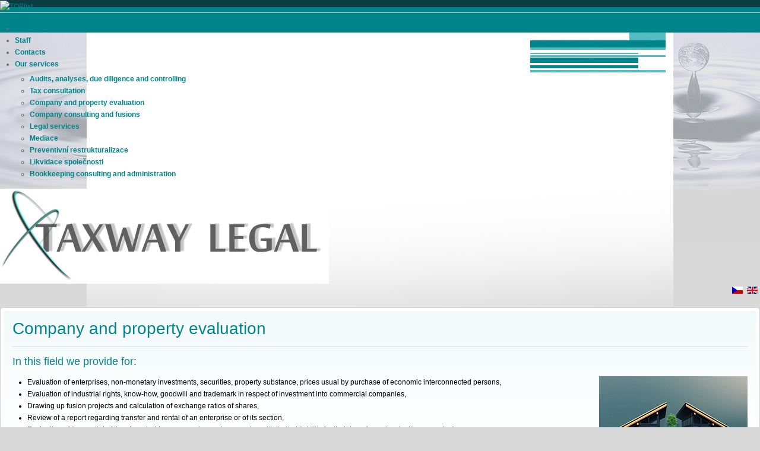

--- FILE ---
content_type: text/html; charset=utf-8
request_url: https://www.taxwaylegal.cz/en/sluzby/company-and-property-evaluation?Itemid=101
body_size: 10753
content:
<!doctype html>
<html xml:lang="en-gb" lang="en-gb" >
<head>
	
    	<meta name="viewport" content="width=device-width, initial-scale=1.0">
	  
	
    <base href="https://www.taxwaylegal.cz/" />
	<meta http-equiv="content-type" content="text/html; charset=utf-8" />
	<meta name="keywords" content="companies, 
fixation, 
evaluation, property, person, price, persons, field, exchange, 
review, report, transfer, company, capital, share" />
	<meta name="author" content="Absolutus CZ | www.absolutus.cz" />
	<meta name="description" content="In this field we provide for:


Evaluation of enterprises, non-monetary investments, securities, property substance, prices usual by purchase of economic interconnected persons,
Evaluation of industrial rights, know-how, goodwill and trademark" />
	<meta name="generator" content="Joomla! - Open Source Content Management" />
	<title>Company and property evaluation</title>
	<link href="https://www.taxwaylegal.cz/en/sluzby/company-and-property-evaluation" rel="canonical" />
	<link href="/favicon.ico" rel="shortcut icon" type="image/vnd.microsoft.icon" />
	<link href="/plugins/system/jce/css/content.css?aa754b1f19c7df490be4b958cf085e7c" rel="stylesheet" type="text/css" />
	<link href="/libraries/gantry/css/grid-responsive.css" rel="stylesheet" type="text/css" />
	<link href="/templates/gantry/css-compiled/bootstrap.css" rel="stylesheet" type="text/css" />
	<link href="/templates/gantry/css-compiled/master-77ac35fbea4a3d4a435ccc7d78039dd4.css" rel="stylesheet" type="text/css" />
	<link href="/templates/gantry/css-compiled/mediaqueries.css" rel="stylesheet" type="text/css" />
	<link href="/templates/gantry/css/gantry-custom.css" rel="stylesheet" type="text/css" />
	<link href="https://www.taxwaylegal.cz/modules/mod_bt_contentslider/tmpl/css/btcontentslider.css" rel="stylesheet" type="text/css" />
	<link href="/media/mod_falang/css/template.css" rel="stylesheet" type="text/css" />
	<link href="/modules/mod_ariextmenu/mod_ariextmenu/js/css/menu.min.css" rel="stylesheet" type="text/css" />
	<link href="/modules/mod_ariextmenu/mod_ariextmenu/js/css/menu.fix.css" rel="stylesheet" type="text/css" />
	<link href="/media/djmegamenu/themes/custom104.css?v=3.5.4.pro" rel="stylesheet" type="text/css" />
	<link href="/modules/mod_djmegamenu/assets/css/animations.css?v=3.5.4.pro" rel="stylesheet" type="text/css" />
	<link href="/modules/mod_djmegamenu/mobilethemes/dark/djmobilemenu.css?v=3.5.4.pro" rel="stylesheet" type="text/css" />
	<link href="//maxcdn.bootstrapcdn.com/font-awesome/4.7.0/css/font-awesome.min.css" rel="stylesheet" type="text/css" />
	<link href="/plugins/system/cookiespolicynotificationbar/assets/css/cpnb-style.min.css" rel="stylesheet" type="text/css" />
	<link href="/plugins/system/cookiespolicynotificationbar/assets/css/balloon.min.css" rel="stylesheet" type="text/css" />
	<style type="text/css">
		.dj-hideitem { display: none !important; }
#btcontentslider103 .bt_handles{top: 13px !important;right: 5px !important}
		@media screen and (max-width: 480px){.bt-cs .bt-row{width:100%!important;}}UL#ariext89 LI A{font-size:12px;font-weight:bold;text-transform:none;text-align:left;}
			#dj-megamenu104mobile { display: none; }
		@media (max-width: 960px) {
			#dj-megamenu104, #dj-megamenu104sticky, #dj-megamenu104placeholder { display: none; }
			#dj-megamenu104mobile { display: block; }
		}
	

/* BEGIN: Cookies Policy Notification Bar - J! system plugin (Powered by: Web357.com) */
.cpnb-outer { border-color: rgba(32, 34, 38, 1); }
.cpnb-outer.cpnb-div-position-top { border-bottom-width: 1px; }
.cpnb-outer.cpnb-div-position-bottom { border-top-width: 1px; }
.cpnb-outer.cpnb-div-position-top-left, .cpnb-outer.cpnb-div-position-top-right, .cpnb-outer.cpnb-div-position-bottom-left, .cpnb-outer.cpnb-div-position-bottom-right { border-width: 1px; }
.cpnb-message { color: #f1f1f3; }
.cpnb-message a { color: #ffffff }
.cpnb-button, .cpnb-button-ok, .cpnb-m-enableAllButton { -webkit-border-radius: 4px; -moz-border-radius: 4px; border-radius: 4px; font-size: 12px; color: #ffffff; background-color: rgba(59, 137, 199, 1); }
.cpnb-button:hover, .cpnb-button:focus, .cpnb-button-ok:hover, .cpnb-button-ok:focus, .cpnb-m-enableAllButton:hover, .cpnb-m-enableAllButton:focus { color: #ffffff; background-color: rgba(49, 118, 175, 1); }
.cpnb-button-decline, .cpnb-button-delete, .cpnb-button-decline-modal, .cpnb-m-DeclineAllButton { color: #ffffff; background-color: rgba(119, 31, 31, 1); }
.cpnb-button-decline:hover, .cpnb-button-decline:focus, .cpnb-button-delete:hover, .cpnb-button-delete:focus, .cpnb-button-decline-modal:hover, .cpnb-button-decline-modal:focus, .cpnb-m-DeclineAllButton:hover, .cpnb-m-DeclineAllButton:focus { color: #ffffff; background-color: rgba(175, 38, 20, 1); }
.cpnb-button-cancel, .cpnb-button-reload, .cpnb-button-cancel-modal { color: #ffffff; background-color: rgba(90, 90, 90, 1); }
.cpnb-button-cancel:hover, .cpnb-button-cancel:focus, .cpnb-button-reload:hover, .cpnb-button-reload:focus, .cpnb-button-cancel-modal:hover, .cpnb-button-cancel-modal:focus { color: #ffffff; background-color: rgba(54, 54, 54, 1); }
.cpnb-button-settings, .cpnb-button-settings-modal { color: #ffffff; background-color: rgba(90, 90, 90, 1); }
.cpnb-button-settings:hover, .cpnb-button-settings:focus, .cpnb-button-settings-modal:hover, .cpnb-button-settings-modal:focus { color: #ffffff; background-color: rgba(54, 54, 54, 1); }
.cpnb-button-more-default, .cpnb-button-more-modal { color: #ffffff; background-color: rgba(123, 138, 139, 1); }
.cpnb-button-more-default:hover, .cpnb-button-more-modal:hover, .cpnb-button-more-default:focus, .cpnb-button-more-modal:focus { color: #ffffff; background-color: rgba(105, 118, 119, 1); }
.cpnb-m-SaveChangesButton { color: #ffffff; background-color: rgba(133, 199, 136, 1); }
.cpnb-m-SaveChangesButton:hover, .cpnb-m-SaveChangesButton:focus { color: #ffffff; background-color: rgba(96, 153, 100, 1); }
@media only screen and (max-width: 600px) {
.cpnb-left-menu-toggle::after, .cpnb-left-menu-toggle-button {
content: "Categories";
}
}
/* END: Cookies Policy Notification Bar - J! system plugin (Powered by: Web357.com) */

	</style>
	<script src="/media/jui/js/jquery.min.js?d4ca0e0f9e21d05afa79733b6e58e646" type="text/javascript"></script>
	<script src="/media/jui/js/jquery-noconflict.js?d4ca0e0f9e21d05afa79733b6e58e646" type="text/javascript"></script>
	<script src="/media/jui/js/jquery-migrate.min.js?d4ca0e0f9e21d05afa79733b6e58e646" type="text/javascript"></script>
	<script src="/media/system/js/caption.js?d4ca0e0f9e21d05afa79733b6e58e646" type="text/javascript"></script>
	<script src="/libraries/gantry/js/browser-engines.js" type="text/javascript"></script>
	<script src="/templates/gantry/js/rokmediaqueries.js" type="text/javascript"></script>
	<script src="https://www.taxwaylegal.cz/modules/mod_bt_contentslider/tmpl/js/slides.js" type="text/javascript"></script>
	<script src="https://www.taxwaylegal.cz/modules/mod_bt_contentslider/tmpl/js/default.js" type="text/javascript"></script>
	<script src="https://www.taxwaylegal.cz/modules/mod_bt_contentslider/tmpl/js/jquery.easing.1.3.js" type="text/javascript"></script>
	<script src="/modules/mod_ariextmenu/mod_ariextmenu/js/ext-core.js" type="text/javascript"></script>
	<script src="/modules/mod_ariextmenu/mod_ariextmenu/js/menu.min.js" type="text/javascript"></script>
	<script src="/modules/mod_djmegamenu/assets/js/jquery.djmegamenu.js?v=3.5.4.pro" type="text/javascript" defer="defer"></script>
	<script src="/modules/mod_djmegamenu/assets/js/jquery.djmobilemenu.js?v=3.5.4.pro" type="text/javascript" defer="defer"></script>
	<script src="/plugins/system/cookiespolicynotificationbar/assets/js/cookies-policy-notification-bar.min.js" type="text/javascript"></script>
	<script type="text/javascript">
jQuery(window).on('load',  function() {
				new JCaption('img.caption');
			});(function() { var _menuInit = function() { new Ext.ux.Menu("ariext89", {"transitionDuration":0.2}); Ext.get("ariext89").select(".ux-menu-sub").removeClass("ux-menu-init-hidden"); }; if (Ext.isIE && typeof(MooTools) != "undefined" && typeof(MooTools.More) != "undefined") window.addEvent("domready", _menuInit); else Ext.onReady(_menuInit); })();
	(function(){
		var cb = function() {
			var add = function(css) {
				var ss = document.styleSheets;
			    for (var i = 0; i < ss.length; i++) {
			        if (ss[i].href == css) return;
			    }
				var l = document.createElement('link'); l.rel = 'stylesheet';
				l.href = css;
				var h = document.getElementsByTagName('head')[0]; h.appendChild(l);
			}
			add('/media/djextensions/css/animate.min.css');
			add('/media/djextensions/css/animate.ext.css');
		};
		var raf = requestAnimationFrame || mozRequestAnimationFrame || webkitRequestAnimationFrame || msRequestAnimationFrame;
		if (raf) raf(cb);
		else window.addEventListener('load', cb);
	})();

// BEGIN: Cookies Policy Notification Bar - J! system plugin (Powered by: Web357.com)
var cpnb_config = {"w357_joomla_caching":"0","w357_position":"bottom-right","w357_hide_after_time":"yes","w357_duration":"60","w357_animate_duration":"1000","w357_limit":"0","w357_message":"We use cookies to improve your experience on our website. By browsing this website, you agree to our use of cookies.","w357_display_ok_btn":"1","w357_buttonText":"Ok, I\u0027ve understood!","w357_display_decline_btn":"1","w357_buttonDeclineText":"Decline","w357_display_cancel_btn":"0","w357_buttonCancelText":"Cancel","w357_display_settings_btn":"1","w357_buttonSettingsText":"Settings","w357_buttonMoreText":"More Info","w357_buttonMoreLink":"","w357_display_more_info_btn":"1","w357_fontColor":"#f1f1f3","w357_linkColor":"#ffffff","w357_fontSize":"12px","w357_backgroundColor":"rgba(50, 58, 69, 1)","w357_borderWidth":"1","w357_body_cover":"1","w357_overlay_state":"0","w357_overlay_color":"rgba(10, 10, 10, 0.3)","w357_height":"auto","w357_cookie_name":"cookiesDirective","w357_link_target":"_self","w357_popup_width":"800","w357_popup_height":"600","w357_customText":"\u003Ch1\u003ECookies Policy\u003C\/h1\u003E\r\n\u003Chr \/\u003E\r\n\u003Ch3\u003EGeneral Use\u003C\/h3\u003E\r\n\u003Cp\u003EWe use cookies, tracking pixels and related technologies on our website. Cookies are small data files that are served by our platform and stored on your device. Our site uses cookies dropped by us or third parties for a variety of purposes including to operate and personalize the website. Also, cookies may also be used to track how you use the site to target ads to you on other websites.\u003C\/p\u003E\r\n\u003Ch3\u003EThird Parties\u003C\/h3\u003E\r\n\u003Cp\u003EOur website employs the use the various third-party services. Through the use of our website, these services may place anonymous cookies on the Visitor\u0027s browser and may send their own cookies to the Visitor\u0027s cookie file. Some of these services include but are not limited to: Google, Facebook, Twitter, Adroll, MailChimp, Sucuri, Intercom and other social networks, advertising agencies, security firewalls, analytics companies and service providers. These services may also collect and use anonymous identifiers such as IP Address, HTTP Referrer, Unique Device Identifier and other non-personally identifiable information and server logs.\u003C\/p\u003E\r\n\u003Chr \/\u003E","w357_more_info_btn_type":"custom_text","w357_blockCookies":"1","w357_autoAcceptAfterScrolling":"0","w357_numOfScrolledPixelsBeforeAutoAccept":"300","w357_reloadPageAfterAccept":"0","w357_enableConfirmationAlerts":"0","w357_enableConfirmationAlertsForAcceptBtn":0,"w357_enableConfirmationAlertsForDeclineBtn":0,"w357_enableConfirmationAlertsForDeleteBtn":0,"w357_confirm_allow_msg":"Performing this action will enable all cookies set by this website. Are you sure that you want to enable all cookies on this website?","w357_confirm_delete_msg":"Performing this action will remove all cookies set by this website. Are you sure that you want to disable and delete all cookies from your browser?","w357_show_in_iframes":"0","w357_shortcode_is_enabled_on_this_page":0,"w357_base_url":"https:\/\/www.taxwaylegal.cz\/","w357_current_url":"https:\/\/www.taxwaylegal.cz\/en\/sluzby\/company-and-property-evaluation?Itemid=101","w357_always_display":"0","w357_show_notification_bar":true,"w357_expiration_cookieSettings":"365","w357_expiration_cookieAccept":"365","w357_expiration_cookieDecline":"180","w357_expiration_cookieCancel":"3","w357_accept_button_class_notification_bar":"cpnb-accept-btn","w357_decline_button_class_notification_bar":"cpnb-decline-btn","w357_cancel_button_class_notification_bar":"cpnb-cancel-btn","w357_settings_button_class_notification_bar":"cpnb-settings-btn","w357_moreinfo_button_class_notification_bar":"cpnb-moreinfo-btn","w357_accept_button_class_notification_bar_modal_window":"cpnb-accept-btn-m","w357_decline_button_class_notification_bar_modal_window":"cpnb-decline-btn-m","w357_save_button_class_notification_bar_modal_window":"cpnb-save-btn-m","w357_buttons_ordering":"[\u0022ok\u0022,\u0022decline\u0022,\u0022cancel\u0022,\u0022settings\u0022,\u0022moreinfo\u0022]"};
// END: Cookies Policy Notification Bar - J! system plugin (Powered by: Web357.com)


// BEGIN: Cookies Policy Notification Bar - J! system plugin (Powered by: Web357.com)
var cpnb_cookiesCategories = {"cookie_categories_group0":{"cookie_category_id":"required-cookies","cookie_category_name":"Required Cookies","cookie_category_description":"Povinné nebo funkční soubory cookie se týkají funkčnosti našich webových stránek a umožňují nám zlepšovat služby, které vám prostřednictvím našich webových stránek nabízíme, například tím, že vám umožňují přenášet informace napříč stránkami našich webových stránek, abyste je nemuseli znovu zadávat, nebo tím, že rozpoznají vaše preference, když se na naše webové stránky vrátíte.\r\n\u003Cbr \/\u003E\u003Cbr \/\u003E\r\nThe Required or Functional cookies relate to the functionality of our websites and allow us to improve the service we offer to you through our websites, for example by allowing you to carry information across pages of our website. ","cookie_category_checked_by_default":"2","cookie_category_status":"1"},"cookie_categories_group1":{"cookie_category_id":"analytical-cookies","cookie_category_name":"Analytical Cookies","cookie_category_description":"Analytické soubory cookie nám umožňují rozpoznat a spočítat počet návštěvníků našich webových stránek, zjistit, jak se návštěvníci při používání webových stránek pohybují, a zaznamenat, jaký obsah si prohlížejí a o jaký mají zájem. \r\n\u003Cbr \/\u003E\u003Cbr \/\u003E\r\nAnalytical cookies allow us to recognize and to count the number of visitors to our website, to see how visitors move around the website when they are using it and to record which content viewers view and are interested in. \r\n","cookie_category_checked_by_default":"1","cookie_category_status":"1"},"cookie_categories_group2":{"cookie_category_id":"social-media-cookies","cookie_category_name":"Social Media","cookie_category_description":"Tyto soubory cookie umožňují sdílet obsah webových stránek s platformami sociálních médií (např. Facebook, Twitter, Instagram). Nad těmito soubory cookie nemáme žádnou kontrolu, protože je nastavují samotné platformy sociálních médií.\r\n\u003Cbr \/\u003E\u003Cbr \/\u003E\r\nThese cookies allow you to share Website content with social media platforms (e.g., Facebook, Twitter, Instagram). We have no control over these cookies as they are set by the social media platforms themselves. ","cookie_category_checked_by_default":"1","cookie_category_status":"1"},"cookie_categories_group3":{"cookie_category_id":"targeted-advertising-cookies","cookie_category_name":"Targeted Advertising Cookies","cookie_category_description":"Soubory cookie pro reklamu a cílení se používají k tomu, aby vám poskytovaly relevantnější reklamu, ale mohou také omezit počet zobrazení reklamy a sloužit ke zmapování účinnosti reklamní kampaně sledováním kliknutí uživatelů. \r\n\u003Cbr \/\u003E\u003Cbr \/\u003E\r\nAdvertising and targeting cookies are used to deliver advertisements more relevant to you, but can also limit the number of times you see an advertisement and be used to chart the effectiveness of an ad campaign by tracking users’ clicks. ","cookie_category_checked_by_default":"1","cookie_category_status":"1"}};
// END: Cookies Policy Notification Bar - J! system plugin (Powered by: Web357.com)


// BEGIN: Cookies Policy Notification Bar - J! system plugin (Powered by: Web357.com)
var cpnb_manager = {"w357_m_modalState":"1","w357_m_floatButtonState":"1","w357_m_floatButtonPosition":"bottom_left","w357_m_HashLink":"cookies","w357_m_modal_menuItemSelectedBgColor":"rgba(200, 200, 200, 1)","w357_m_saveChangesButtonColorAfterChange":"rgba(13, 92, 45, 1)","w357_m_floatButtonIconSrc":"https:\/\/www.taxwaylegal.cz\/media\/plg_system_cookiespolicynotificationbar\/icons\/cpnb-cookies-manager-icon-1-64x64.png","w357_m_FloatButtonIconType":"image","w357_m_FloatButtonIconFontAwesomeName":"fas fa-cookie-bite","w357_m_FloatButtonIconFontAwesomeSize":"fa-lg","w357_m_FloatButtonIconFontAwesomeColor":"rgba(61, 47, 44, 0.84)","w357_m_FloatButtonIconUikitName":"cog","w357_m_FloatButtonIconUikitSize":"1","w357_m_FloatButtonIconUikitColor":"rgba(61, 47, 44, 0.84)","w357_m_floatButtonText":"Cookies Manager","w357_m_modalHeadingText":"Advanced Cookie Settings","w357_m_checkboxText":"Allowed","w357_m_lockedText":"(Locked)","w357_m_EnableAllButtonText":"Allow All Cookies","w357_m_DeclineAllButtonText":"Decline All Cookies","w357_m_SaveChangesButtonText":"Save Settings","w357_m_confirmationAlertRequiredCookies":"These cookies are strictly necessary for this website. You can\u0027t disable this category of cookies. Thank you for understanding!"};
// END: Cookies Policy Notification Bar - J! system plugin (Powered by: Web357.com)

	</script>
	<link rel="alternate" href="https://www.taxwaylegal.cz/cz/sluzby/ocenovani-podniku-a-majetku?Itemid=136" hreflang="cs-CZ" />
	<link rel="alternate" href="https://www.taxwaylegal.cz/cz/sluzby/ocenovani-podniku-a-majetku?Itemid=136" hreflang="x-default" />
	<link rel="alternate" href="https://www.taxwaylegal.cz/en/sluzby/company-and-property-evaluation?Itemid=136" hreflang="en-GB" />
	<!--[if IE]><link rel="stylesheet" type="text/css" href="/modules/mod_ariextmenu/mod_ariextmenu/js/css/menu.ie.min.css" /><![endif]-->
	<!--[if lt IE 8]><script type="text/javascript" src="/modules/mod_ariextmenu/mod_ariextmenu/js/fix.js"></script><![endif]-->
    
<link  href="//fonts.googleapis.com/css?family=Lato:regular,italic,bold,bolditalic" rel="stylesheet" type="text/css" />
                   
        <link href="/favicon.ico" rel="shortcut icon" type="image/x-icon" />
        <meta name="author" content="Absolutus CZ | www.absolutus.cz" /> 
        


<!-- BEGIN: Google Analytics -->
<script type="text/javascript">

  var _gaq = _gaq || [];
  _gaq.push(['_setAccount', 'UA-38337781-1']);
  _gaq.push(['_trackPageview']);

  (function() {
    var ga = document.createElement('script'); ga.type = 'text/javascript'; ga.async = true;
    ga.src = ('https:' == document.location.protocol ? 'https://ssl' : 'http://www') + '.google-analytics.com/ga.js';
    var s = document.getElementsByTagName('script')[0]; s.parentNode.insertBefore(ga, s);
  })();

</script>

<!-- Global site tag (gtag.js) - Google Analytics -->
<script async src="https://www.googletagmanager.com/gtag/js?id=UA-155084653-1"></script>
<script>
  window.dataLayer = window.dataLayer || [];
  function gtag(){dataLayer.push(arguments);}
  gtag('js', new Date());

  gtag('config', 'UA-155084653-1');
</script>
            
<a href="https://www.toplist.cz"><script language="JavaScript" type="text/javascript">
<!--
document.write('<img src="https://toplist.cz/dot.asp?id=1478002&http='+
escape(document.referrer)+'&t='+escape(document.title)+
'&wi='+escape(window.screen.width)+'&he='+escape(window.screen.height)+'&cd='+
escape(window.screen.colorDepth)+'" width="1" height="1" border=0 alt="TOPlist" />');
//--></script><noscript><img src="https://toplist.cz/dot.asp?id=1478002" border="0"
alt="TOPlist" width="1" height="1" /></noscript></a>
<!-- END: Google Analytics -->
</head>
<body  class="logo-type-gantry headerstyle-light font-family-helvetica font-size-is-small menu-type-dropdownmenu menu-dropdownmenu-position-header-b layout-mode-responsive col12"><div class="dj-offcanvas-wrapper"><div class="dj-offcanvas-pusher"><div class="dj-offcanvas-pusher-in">
    	    <div id="rt-drawer">
        <div class="rt-container">
                        <div class="clear"></div>
        </div>
    </div>
    		<div id="rt-transition">
		<div id="rt-mainbody-surround">
									<div id="rt-utility">
				<div class="rt-container">
					<div class="rt-grid-8 rt-alpha">
    		
<div id="ariext89_container" class="ux-menu-container ux-menu-clearfix">

	<ul id="ariext89" class="ux-menu ux-menu-horizontal">
					<li class="ux-menu-item-main ux-menu-item-level-0 ux-menu-item101 ux-menu-item-parent-pos0">
				<a href="/en" class=" ux-menu-link-level-0 ux-menu-link-first" title="">
					Home									</a>
						</li>
					<li class="ux-menu-item-main ux-menu-item-level-0 ux-menu-item129 ux-menu-item-parent-pos1">
				<a href="/en/taxway-legal/staff?Itemid=129" class=" ux-menu-link-level-0" title="">
					Staff									</a>
						</li>
					<li class="ux-menu-item-main ux-menu-item-level-0 ux-menu-item130 ux-menu-item-parent-pos2">
				<a href="/en/contacts/taxway-legal/taxway-legal?Itemid=130" class=" ux-menu-link-level-0" title="">
					Contacts									</a>
						</li>
					<li class="ux-menu-item-main ux-menu-item-level-0 ux-menu-item-parent ux-menu-item133 ux-menu-item-parent-pos3 current">
				<a href="javascript:void(0);" class=" ux-menu-link-level-0 ux-menu-link-last current ux-menu-link-parent" title="">
					Our services										<span class="ux-menu-arrow"></span>
									</a>
			
	<ul class="ux-menu-sub ux-menu-init-hidden">
					<li class=" ux-menu-item-level-1 ux-menu-item137">
				<a href="/en/sluzby/audits-analyses-due-diligence-and-controlling?Itemid=137" class=" ux-menu-link-level-1" title="">
					Audits, analyses, due diligence and controlling									</a>
						</li>
					<li class=" ux-menu-item-level-1 ux-menu-item135">
				<a href="/en/sluzby/tax-consultation?Itemid=135" class=" ux-menu-link-level-1" title="">
					Tax consultation									</a>
						</li>
					<li class=" ux-menu-item-level-1 ux-menu-item136 current">
				<a href="/en/sluzby/company-and-property-evaluation?Itemid=136" class=" ux-menu-link-level-1 current" title="">
					Company and property evaluation									</a>
						</li>
					<li class=" ux-menu-item-level-1 ux-menu-item140">
				<a href="/en/sluzby/company-consulting-and-fusions?Itemid=140" class=" ux-menu-link-level-1" title="">
					Company consulting and fusions									</a>
						</li>
					<li class=" ux-menu-item-level-1 ux-menu-item134">
				<a href="/en/sluzby/commercial-law?Itemid=134" class=" ux-menu-link-level-1" title="">
					Legal services									</a>
						</li>
					<li class=" ux-menu-item-level-1 ux-menu-item254">
				<a href="/en/sluzby/mediace?Itemid=254" class=" ux-menu-link-level-1" title="">
					Mediace									</a>
						</li>
					<li class=" ux-menu-item-level-1 ux-menu-item255">
				<a href="/en/sluzby/preventivni-restrukturalizace?Itemid=255" class=" ux-menu-link-level-1" title="">
					Preventivní restrukturalizace									</a>
						</li>
					<li class=" ux-menu-item-level-1 ux-menu-item256">
				<a href="/en/sluzby/likvidace-spolecnosti?Itemid=256" class=" ux-menu-link-level-1" title="">
					Likvidace společnosti									</a>
						</li>
					<li class=" ux-menu-item-level-1 ux-menu-item142">
				<a href="/en/sluzby/bookkeeping-consulting-and-administration?Itemid=142" class=" ux-menu-link-level-1 ux-menu-link-last" title="">
					Bookkeeping consulting and administration									</a>
						</li>
			</ul>
			</li>
			</ul>
</div>			

<div class="custom"  >
	<h1 class="logo"><a href="https://www.taxwaylegal.cz/" title="Taxway Legal"><img src="/images/logo.jpg" alt="taxwaylegal logo" /></a></h1></div>
			<ul id="dj-megamenu104" class="dj-megamenu dj-megamenu-custom104 no" data-options='{"wrap":null,"animIn":"fadeInUp","animOut":"zoomOut","animSpeed":"normal","openDelay":"250","closeDelay":"500","event":"mouseenter","fixed":"0","offset":"0","theme":"custom104","direction":"ltr","wcag":"1"}' data-trigger="960">
<li class="dj-up itemid101 first"><a class="dj-up_a  " href="/en" ><span >Home</span></a></li><li class="dj-up itemid129"><a class="dj-up_a  " href="/en/taxway-legal/staff?Itemid=129" ><span >Staff</span></a></li><li class="dj-up itemid130"><a class="dj-up_a  " href="/en/contacts/taxway-legal/taxway-legal?Itemid=130" ><span >Contacts</span></a></li><li class="dj-up itemid133 active parent separator"><a class="dj-up_a active "   tabindex="0"><span class="dj-drop" >Our services<em class="arrow" aria-hidden="true"></em></span></a><div class="dj-subwrap  single_column subcols1" style=""><div class="dj-subwrap-in" style="width:200px;"><div class="dj-subcol" style="width:200px"><ul class="dj-submenu"><li class="itemid137 first"><a href="/en/sluzby/audits-analyses-due-diligence-and-controlling?Itemid=137" >Audits, analyses, due diligence and controlling</a></li><li class="itemid135"><a href="/en/sluzby/tax-consultation?Itemid=135" >Tax consultation</a></li><li class="itemid136 current active"><a class="active " href="/en/sluzby/company-and-property-evaluation?Itemid=136" >Company and property evaluation</a></li><li class="itemid140"><a href="/en/sluzby/company-consulting-and-fusions?Itemid=140" >Company consulting and fusions</a></li><li class="itemid134"><a href="/en/sluzby/commercial-law?Itemid=134" >Legal services</a></li><li class="itemid254"><a href="/en/sluzby/mediace?Itemid=254" >Mediace</a></li><li class="itemid255"><a href="/en/sluzby/preventivni-restrukturalizace?Itemid=255" >Preventivní restrukturalizace</a></li><li class="itemid256"><a href="/en/sluzby/likvidace-spolecnosti?Itemid=256" >Likvidace společnosti</a></li><li class="itemid142"><a href="/en/sluzby/bookkeeping-consulting-and-administration?Itemid=142" >Bookkeeping consulting and administration</a></li></ul></div><div style="clear:both;height:0"></div></div></div></li></ul>



	<div id="dj-megamenu104mobile" class="dj-megamenu-accordion dj-megamenu-accordion-dark dj-pos-absolute  dj-align-right no">
		<a href="#" class="dj-mobile-open-btn" aria-label="Open mobile menu"><span class="fa fa-bars" aria-hidden="true"></span></a>
		
		<div class="dj-accordion dj-accordion-dark no">
			<div class="dj-accordion-in">
				<ul class="dj-mobile-nav dj-mobile-dark no">
<li class="dj-mobileitem itemid-101"><a href="/en" >Home</a></li><li class="dj-mobileitem itemid-129"><a href="/en/taxway-legal/staff?Itemid=129" >Staff</a></li><li class="dj-mobileitem itemid-130"><a href="/en/contacts/taxway-legal/taxway-legal?Itemid=130" >Contacts</a></li><li class="dj-mobileitem itemid-133 active divider deeper parent"><a   tabindex="0">Our services</a><ul class="dj-mobile-nav-child"><li class="dj-mobileitem itemid-137"><a href="/en/sluzby/audits-analyses-due-diligence-and-controlling?Itemid=137" >Audits, analyses, due diligence and controlling</a></li><li class="dj-mobileitem itemid-135"><a href="/en/sluzby/tax-consultation?Itemid=135" >Tax consultation</a></li><li class="dj-mobileitem itemid-136 current active"><a href="/en/sluzby/company-and-property-evaluation?Itemid=136" >Company and property evaluation</a></li><li class="dj-mobileitem itemid-140"><a href="/en/sluzby/company-consulting-and-fusions?Itemid=140" >Company consulting and fusions</a></li><li class="dj-mobileitem itemid-134"><a href="/en/sluzby/commercial-law?Itemid=134" >Legal services</a></li><li class="dj-mobileitem itemid-254"><a href="/en/sluzby/mediace?Itemid=254" >Mediace</a></li><li class="dj-mobileitem itemid-255"><a href="/en/sluzby/preventivni-restrukturalizace?Itemid=255" >Preventivní restrukturalizace</a></li><li class="dj-mobileitem itemid-256"><a href="/en/sluzby/likvidace-spolecnosti?Itemid=256" >Likvidace společnosti</a></li><li class="dj-mobileitem itemid-142"><a href="/en/sluzby/bookkeeping-consulting-and-administration?Itemid=142" >Bookkeeping consulting and administration</a></li></ul></li></ul>
			</div>
		</div>
	</div>

	
</div>
<div class="rt-grid-4 rt-omega">
    		<div class="mod-languages">

	<ul class="lang-inline">
	        
        <!-- >>> [FREE] >>> -->
                    <li class="" dir="ltr">
                                    <a href="/cz/sluzby/ocenovani-podniku-a-majetku?Itemid=136">
                                                    <img src="/media/mod_falang/images/cz.gif" alt="cs-CZ" title="cs-CZ" />                                            </a>
                            </li>
                <!-- <<< [FREE] <<< -->
	        
        <!-- >>> [FREE] >>> -->
                    <li class="lang-active" dir="ltr">
                                    <a href="/en/sluzby/company-and-property-evaluation?Itemid=136">
                                                    <img src="/media/mod_falang/images/en.gif" alt="English (UK)" title="English (UK)" />                                            </a>
                            </li>
                <!-- <<< [FREE] <<< -->
		</ul>

</div>
	
</div>
					<div class="clear"></div>
				</div>
			</div>
																		<div class="rt-container">
		    		          
<div id="rt-main" class="mb9-sa3">
                <div class="rt-container">
                    <div class="rt-grid-9 ">
                                                						<div class="rt-block">
	                        <div id="rt-mainbody">
								<div class="component-content">
	                            	<article class="item-page" itemscope itemtype="http://schema.org/Article">
<meta itemprop="inLanguage" content="en-GB" />
	<h2 itemprop="name">
							<a href="/en/sluzby/company-and-property-evaluation?Itemid=136" itemprop="url"> Company and property evaluation</a>
					</h2>
	







<div itemprop="articleBody">
	<h3>In this field we provide for:</h3>
<h3><img style="float: right;" src="/images/ocenovani.jpg" alt="Company and property evaluation " title="Company and property evaluation " /></h3>
<ul>
<li>Evaluation of enterprises, non-monetary investments, securities, property substance, prices usual by purchase of economic interconnected persons,</li>
<li>Evaluation of industrial rights, know-how, goodwill and trademark in respect of investment into commercial companies,</li>
<li>Drawing up fusion projects and calculation of exchange ratios of shares,</li>
<li>Review of a report regarding transfer and rental of an enterprise or of its section,</li>
<li>Evaluation of the capital of the share holders companies and companies with limited liability for their transformation (uniting, merging),</li>
<li>Evaluation of the capital of the share holders companies and companies with limited liability for their separation,</li>
<li>Fixation of value of commercial involvement for its surety or sale between the connected persons,</li>
<li>Fixation of price adequacy or of ratio of exchange rate of securities valid for obligatory offer,</li>
<li>Fixation of price adequacy of shares valid for purchase of participant´s securities</li>
<li>Review of a control or a profit transfer contract</li>
<li>Fixation of the property taken over from the founder, shareholder or a person acting with him in consensus, from a controlled person or a person with which a concern has been formed,</li>
<li>Review of companies´ fusion,</li>
<li>Fixation of the amount of settlement in cash in case of company dissolution,</li>
<li>Drawing up a report on review of company separation,</li>
<li>Fixation of an ordinary sale price between economic and personal interconnected persons,</li>
<li>Evaluation of property substances for liquidation, bankruptcy and settlement</li>
</ul>
<h3><br /> Further in the field of property evaluating we provide for:</h3>
<ul>
<li>Evaluating of real estates and construction works</li>
<li>Assessment repairs or reconstructions in view of taxation</li>
<li>Automobile evaluation and evaluation of other various articles</li>
</ul> </div>



	</article>



								</div>
	                        </div>
						</div>
                                                                    </div>
                                <div class="rt-grid-3 ">
                <div id="rt-sidebar-b">
                    
                </div>
            </div>

                    <div class="clear"></div>
                </div>
            </div>
		    	</div>
									<div id="rt-mainbottom">
				<div class="rt-container">
					<div class="rt-grid-12 rt-alpha rt-omega">
               <div class="rt-block ">
           	<div class="module-surround">
	           		                	<div class="module-content">
	                		<div id="btcontentslider103" style="display:none;width:auto" class="bt-cs">
		<a class="prev" href="#">Prev</a><a class="next" href="#">Next</a> 
			<h3 style="width:auto">
					<span>OUR SERVICES </span>                    
			</h3>
		<div class="slides_container" style="width:auto;border: 1px solid #CFCFCF;padding:10px 0px;">

			<div class="slide" style="width:auto">
					<div class="bt-row bt-row-first"  style="width:25%" >
				<div class="bt-inner">
								
										<a class="bt-title" target="_parent"
						title="Audits, analyses, due diligence and controlling"
						href="/en/sluzby/audits-analyses-due-diligence-and-controlling?Itemid=136"> Audits, analyses, due diligenc... </a><br />
															<div class="bt-center">
					<a target="_parent"
						class="bt-image-link"
						title="Audits, analyses, due diligence and controlling" href="/en/sluzby/audits-analyses-due-diligence-and-controlling?Itemid=136">
						<img class="hovereffect" src="https://www.taxwaylegal.cz/cache/mod_bt_contentslider/cb65943a73986e768a57f62fab74913b-audit.jpg" alt="Audits, analyses, due diligence and controlling"  style="width:250px;" title="Audits, analyses, due diligence and controlling" />
					</a>
					</div>
										
										<div class="bt-introtext">
					Audit

It means mainly audit of bookkeeping and of the company economy incl. the auditor´s report ...					</div>
					
					
				</div>
				<!--end bt-inner -->
			</div>
			<!--end bt-row -->
									<div class="bt-row "  style="width:25%" >
				<div class="bt-inner">
								
										<a class="bt-title" target="_parent"
						title="Tax consultation"
						href="/en/sluzby/tax-consultation?Itemid=136"> Tax consultation </a><br />
															<div class="bt-center">
					<a target="_parent"
						class="bt-image-link"
						title="Tax consultation" href="/en/sluzby/tax-consultation?Itemid=136">
						<img class="hovereffect" src="https://www.taxwaylegal.cz/cache/mod_bt_contentslider/5dd2525da49142f0c843176de1b0247c-dane.jpg" alt="Tax consultation"  style="width:250px;" title="Tax consultation" />
					</a>
					</div>
										
										<div class="bt-introtext">
					In this field we offer:

Preparation of tax return for which we take over all the responsibility s...					</div>
					
					
				</div>
				<!--end bt-inner -->
			</div>
			<!--end bt-row -->
									<div class="bt-row "  style="width:25%" >
				<div class="bt-inner">
								
										<a class="bt-title" target="_parent"
						title="Company and property evaluation"
						href="/en/sluzby/company-and-property-evaluation?Itemid=136"> Company and property evaluatio... </a><br />
															<div class="bt-center">
					<a target="_parent"
						class="bt-image-link"
						title="Company and property evaluation" href="/en/sluzby/company-and-property-evaluation?Itemid=136">
						<img class="hovereffect" src="https://www.taxwaylegal.cz/cache/mod_bt_contentslider/d4dbdf0d4f5b57a2cbee505628e6b540-ocenovani.jpg" alt="Company and property evaluation"  style="width:250px;" title="Company and property evaluation" />
					</a>
					</div>
										
										<div class="bt-introtext">
					In this field we provide for:


Evaluation of enterprises, non-monetary investments, securities, ...					</div>
					
					
				</div>
				<!--end bt-inner -->
			</div>
			<!--end bt-row -->
									<div class="bt-row bt-row-last"  style="width:25%" >
				<div class="bt-inner">
								
										<a class="bt-title" target="_parent"
						title="Company consulting and fusions"
						href="/en/sluzby/company-consulting-and-fusions?Itemid=136"> Company consulting and fusions... </a><br />
															<div class="bt-center">
					<a target="_parent"
						class="bt-image-link"
						title="Company consulting and fusions" href="/en/sluzby/company-consulting-and-fusions?Itemid=136">
						<img class="hovereffect" src="https://www.taxwaylegal.cz/cache/mod_bt_contentslider/3acbcb2b620251ffb8529b17ecee8ef5-podnikove_fuze.jpg" alt="Company consulting and fusions"  style="width:250px;" title="Company consulting and fusions" />
					</a>
					</div>
										
										<div class="bt-introtext">
					We provide a complete consulting in the field of business conducting and corporate combinations (sep...					</div>
					
					
				</div>
				<!--end bt-inner -->
			</div>
			<!--end bt-row -->
									<div style="clear: both;"></div>

		</div>
		<!--end bt-main-item page	-->
				<div class="slide" style="width:auto">
					<div class="bt-row bt-row-first"  style="width:25%" >
				<div class="bt-inner">
								
										<a class="bt-title" target="_parent"
						title="Bookkeeping consulting and administration"
						href="/en/sluzby/bookkeeping-consulting-and-administration?Itemid=136"> Bookkeeping consulting and adm... </a><br />
															<div class="bt-center">
					<a target="_parent"
						class="bt-image-link"
						title="Bookkeeping consulting and administration" href="/en/sluzby/bookkeeping-consulting-and-administration?Itemid=136">
						<img class="hovereffect" src="https://www.taxwaylegal.cz/cache/mod_bt_contentslider/da45a7aa0642d3cb00e951254f7c15dc-ucetnictvi.jpg" alt="Bookkeeping consulting and administration"  style="width:250px;" title="Bookkeeping consulting and administration" />
					</a>
					</div>
										
										<div class="bt-introtext">
					In this field we provide the following services:

    Accountancy revision focused on methodology ...					</div>
					
					
				</div>
				<!--end bt-inner -->
			</div>
			<!--end bt-row -->
									<div class="bt-row "  style="width:25%" >
				<div class="bt-inner">
								
										<a class="bt-title" target="_parent"
						title="Commercial law"
						href="/en/sluzby/commercial-law?Itemid=136"> Commercial law </a><br />
															<div class="bt-center">
					<a target="_parent"
						class="bt-image-link"
						title="Commercial law" href="/en/sluzby/commercial-law?Itemid=136">
						<img class="hovereffect" src="https://www.taxwaylegal.cz/cache/mod_bt_contentslider/0c30ac72bebdf6e525ae2c88247e3f64-pravni_sluzby_2.jpg" alt="Commercial law"  style="width:250px;" title="Commercial law" />
					</a>
					</div>
										
										<div class="bt-introtext">
					Commercial law

Regarding the commercial law, we are ready to provide you with the widest possible...					</div>
					
					
				</div>
				<!--end bt-inner -->
			</div>
			<!--end bt-row -->
									<div class="bt-row "  style="width:25%" >
				<div class="bt-inner">
								
										<a class="bt-title" target="_parent"
						title="Mediace"
						href="/en/sluzby/mediace?Itemid=136"> Mediace </a><br />
															<div class="bt-center">
					<a target="_parent"
						class="bt-image-link"
						title="Mediace" href="/en/sluzby/mediace?Itemid=136">
						<img class="hovereffect" src="https://www.taxwaylegal.cz/cache/mod_bt_contentslider/5e0c8b5927039453b32323b7b21e4b00-no-image.jpg" alt="Mediace"  style="width:250px;" title="Mediace" />
					</a>
					</div>
										
										<div class="bt-introtext">
					Pro řešení sporů Vám nabízíme využít našich služeb mediátora, který Vám uspoří čas i finanční prostř...					</div>
					
					
				</div>
				<!--end bt-inner -->
			</div>
			<!--end bt-row -->
									<div class="bt-row bt-row-last"  style="width:25%" >
				<div class="bt-inner">
								
										<a class="bt-title" target="_parent"
						title="Preventivní restrukturalizace"
						href="/en/sluzby/preventivni-restrukturalizace?Itemid=136"> Preventivní restrukturalizace </a><br />
															<div class="bt-center">
					<a target="_parent"
						class="bt-image-link"
						title="Preventivní restrukturalizace" href="/en/sluzby/preventivni-restrukturalizace?Itemid=136">
						<img class="hovereffect" src="https://www.taxwaylegal.cz/cache/mod_bt_contentslider/5e0c8b5927039453b32323b7b21e4b00-no-image.jpg" alt="Preventivní restrukturalizace"  style="width:250px;" title="Preventivní restrukturalizace" />
					</a>
					</div>
										
										<div class="bt-introtext">
					Nabízíme Vám právní a daňové služby podle nově účinného zákona č. 284/2023 Sb., o preventivní restru...					</div>
					
					
				</div>
				<!--end bt-inner -->
			</div>
			<!--end bt-row -->
									<div style="clear: both;"></div>

		</div>
		<!--end bt-main-item page	-->
				<div class="slide" style="width:auto">
					<div class="bt-row bt-row-first"  style="width:25%" >
				<div class="bt-inner">
								
										<a class="bt-title" target="_parent"
						title="Likvidace společnosti"
						href="/en/sluzby/likvidace-spolecnosti?Itemid=136"> Likvidace společnosti </a><br />
															<div class="bt-center">
					<a target="_parent"
						class="bt-image-link"
						title="Likvidace společnosti" href="/en/sluzby/likvidace-spolecnosti?Itemid=136">
						<img class="hovereffect" src="https://www.taxwaylegal.cz/cache/mod_bt_contentslider/5e0c8b5927039453b32323b7b21e4b00-no-image.jpg" alt="Likvidace společnosti"  style="width:250px;" title="Likvidace společnosti" />
					</a>
					</div>
										
										<div class="bt-introtext">
					V&nbsp;případě ukončení činnosti podnikání či zrušení společnosti pro Vás zajistíme její likvidaci. ...					</div>
					
					
				</div>
				<!--end bt-inner -->
			</div>
			<!--end bt-row -->
									<div style="clear: both;"></div>

		</div>
		<!--end bt-main-item page	-->
			</div>
</div>
<!--end bt-container -->
<div style="clear: both;"></div>

<script type="text/javascript">	
	if(typeof(btcModuleIds)=='undefined'){var btcModuleIds = new Array();var btcModuleOpts = new Array();}
	btcModuleIds.push(103);
	btcModuleOpts.push({
			slideEasing : 'easeInQuad',
			fadeEasing : 'easeInQuad',
			effect: 'slide,slide',
			preloadImage: 'https://www.taxwaylegal.cz//modules/mod_bt_contentslider/tmpl/images/loading.gif',
			generatePagination: true,
			play: 5000,						
			hoverPause: true,	
			slideSpeed : 500,
			autoHeight:true,
			fadeSpeed : 500,
			equalHeight:true,
			width: 'auto',
			height: 'auto',
			pause: 100,
			preload: true,
			paginationClass: 'bt_handles',
			generateNextPrev:false,
			prependPagination:true,
			touchScreen:0	});
</script>

	                	</div>
                	</div>
           </div>
	
</div>
					<div class="clear"></div>
				</div>
			</div>
								</div>
	</div>
			<footer id="rt-footer-surround">
				<div id="rt-footer">
			<div class="rt-container">
				<div class="rt-grid-12 rt-alpha rt-omega">
               <div class="rt-block ">
           	<div class="module-surround">
	           		                	<div class="module-content">
	                		

<div class="custom"  >
	<p style="text-align: center;">Copyright © 2013 - 2026 Taxway s.r.o.</p></div>
	                	</div>
                	</div>
           </div>
	
</div>
				<div class="clear"></div>
			</div>
		</div>
					</footer>
			
  
	</div></div></div></body>
</html>


--- FILE ---
content_type: text/css
request_url: https://www.taxwaylegal.cz/templates/gantry/css/gantry-custom.css
body_size: 5881
content:
/* Basic styles */
body{  
background: url("../images/bg33.jpg")  top center repeat-x #d9d9d9;
	}

.slides_container
{  
border:none;
} 

a {
  
	color:#00848B;
}
#rt-header, #rt-bottom {color: #333333;}
.rt-container {background: #fff;} 
.rt-article  a{text-decoration: underline;}
a:hover {color:#00848B; text-decoration: none;}
#rt-copyright, #rt-copyright a {color: #333333;}
#rt-sidebar-a {background-color: transparent;}
#rt-sidebar-b {background-color: transparent;}
#rt-sidebar-c {background-color: transparent;}
#gantry-viewswitcher {margin: 0 auto 1em;position: relative;}
#rt-accessibility .button{
	padding: 0px;
}
#rt-accessibility .button, .rt-joomla .icon {
	background-image: url(../images/typography.png);
}  

@media screen and (min-width: 960px) {
.no
{
display:none;
}
.logo
{
margin-top: 7px; 
margin-bottom: 0px; 
}
}

@media screen and (max-width: 960px) {
#ariext89_container
{
display:none;
}
.logo
{
width:250px;
position:absolute;
z-index:10;
}
}
    
   /* menu button
--------------------------------------------------------- */

#menu {
	list-style: none;
	padding: 0;  
	margin: 0;
	float: right;
	width: 198px;
	height: 60px;

	position: relative; 
}
#menu span {
	display: none;
	position: absolute;
}
#menu a {
	display: block;
	text-indent: -900%;
	position: absolute;
	outline: none;
}
#menu a:hover {
	background-position: left bottom;
}
#menu a:hover span{
	display: block;
	}

#menu .home1 {
	width: 198px;
	height: 54px;
	background: url(https://www.taxwaylegal.cz/images/menu/but3.png) no-repeat;
	left: 0px;
	top: 0px;	
}


     /* menu button en
--------------------------------------------------------- */

#menuen {
	list-style: none;
	padding: 0;  
	margin: 0;
	float: right;
	width: 198px;
	height: 60px;

	position: relative; 
}
#menuen span {
	display: none;
	position: absolute;
}
#menuen a {
	display: block;
	text-indent: -900%;
	position: absolute;
	outline: none;
}
#menuen a:hover {
	background-position: left bottom;
}
#menuen a:hover span{
	display: block;
	}

#menuen .home1 {
	width: 198px;
	height: 54px;
	background: url(http://www.taxwaylegal.cz/images/menu/but3en.png) no-repeat;
	left: 0px;
	top: 0px;	
}




















/* Layers structure */
#page-wraper{
	background: url(../images/bg.jpg) top center no-repeat #d9d9d9;
	overflow: hidden;
}
#in-page-wraper{}
#in-page-wraper-2{}

.rt-container{
background: none; }

.rt-pozadi
  {
background: #fff; }



#rt-mainbody{
	 	background:  #fff;                 
  color: #000;
	margin-top: 0px;
	padding: 5px;
  line-height:1.4em;
	overflow: hidden;
	border:solid 1px #d2d2d2;
	border-radius: 5px 5px 5px 5px;
	-moz-border-radius: 5px 5px 5px 5px;
	-webkit-border-radius: 5px 5px 5px 5px;
}
#rt-mainbody .component-content{
	padding: 15px;
	overflow: hidden;
	background: url(../images/content-bg.png) top center repeat-x #fff;
}


  .text1{
position: absolute;
top: 10px;
left: 10px;
color: #ffffff;
font-weight: bold;
}

    .text2{
position: absolute;
top: 290px;
font-size: 14px;
color: #ffffff;
font-weight: bold;
}









.rt-block{
	padding: 0px;
	margin: 10px 0px;
	overflow: hidden;
	word-wrap: break-word;
}

/* Typography changes */
h1, h2, h3, h4, h5 {margin: 0 0 15px 0;line-height: 1.1em;color:#00848B;}
h1 {font-size: 200%;}
h2 {font-size: 200%;}
h3 {font-size: 150%;}
h4 {font-size: 120%;}
h5 {font-size: 120%;}
ul li a{
	font-size: 100%;
	line-height: normal;
}
p{
	margin: 0px;
	padding: 0 0 15px;
}
#rt-logo,
.rt-normal #rt-logo,
.rt-right #rt-logo,
.rt-left #rt-logo,
.rt-flipped #rt-logo{
	background: url(../images/logo/logo.png) 0 0 no-repeat transparent;
}
input.inputbox{
	border: 1px solid #dcdcdc;
	-moz-border-radius: 2px;
	-webkit-border-radius: 2px;
	border-radius: 2px;
	padding: 3px;
	color: #000;
	text-shadow: 0px 1px 0px #fff;
	background: url(../images/inputbox.jpg) left bottom repeat-x #fff;
	margin: 0px 4px;
}

textarea.inputbox{
	background: url(../images/textarea.jpg) left bottom repeat-x #fff;
}

input[type="checkbox"]{
	background: none;
	padding: 0px;
	border: 0px;
	position: relative;
    top: 3px;
}
.button{
	background: url(../images/universal-gradient.png) left top repeat-x #00848B;
	border: 0px;
	padding: 5px 8px;
	margin: 0px 4px;
	color: #fff;
	cursor: pointer;
	text-decoration: none;
}
.button:hover{
	color: #fff;
}
.component-content h1, .component-content h2, .component-content h3,
.component-content h4, .component-content h5, .component-content h6{
	font-weight: normal;
	letter-spacing: normal;
}

.component-content h2, .component-content h4, .component-content h6{
	color: #333333;
}
.component-content .title{
	font-size: 200%;
}
.component-content .title a{
	text-decoration: none;
}
#rt-breadcrumbs h2.title{
	background: none;
	color: #000;
	text-shadow: 0px 1px 0px #fff;
	padding: 0px;
}
.module-title h2.title{
	background: url(../images/universal-gradient.png) left top repeat-x #51BEC5;
	color: #ffffff;
	text-shadow: none;
	font-weight: normal;
	font-size: 115%;
	padding: 8px;
	letter-spacing: normal;
	margin-bottom: 2px;
	margin: 0;
	font-family: 'Lato' , arial , serif;
}
#breadcrumbs-gantry{
	background: url(../images/home.png) 0 0 no-repeat;
	width: 20px;
	height: 16px;
	margin-top: 2px;
	margin-right: 2px; 
}

/* Module with botttom shadow (default) */


   #rt-maintop .rt-block
     {
	padding: 0px;
	background: url(../images/module-gradient.png) left bottom repeat-x #fff;
	   border: 1px solid  #00848B;
	border-radius: 5px 5px 5px 5px;
	-moz-border-radius: 5px 5px 5px 5px;
	-webkit-border-radius: 5px 5px 5px 5px;
	height: 330px;
}  









#rt-feature .rt-block,  
#rt-mainbottom .rt-block,
#rt-sidebar-a .rt-block,
#rt-sidebar-b .rt-block,
#rt-sidebar-c .rt-block{
	padding: 10px;
	background: url(../images/module-gradient.png) left bottom repeat-x #fff;
	border: 1px solid #d2d2d2;
	border-radius: 5px 5px 5px 5px;
	-moz-border-radius: 5px 5px 5px 5px;
	-webkit-border-radius: 5px 5px 5px 5px;
} 
#rt-feature .in-rt-block, 
#rt-maintop .in-rt-block,  
#rt-mainbottom .in-rt-block{
	padding: 10px;
}

#rt-feature .module-title, 
#rt-maintop .module-title, 
#rt-mainbottom .module-title{
	margin-bottom: 5px;
	margin: -13px -11px 10px -11px;
}
#rt-sidebar-a .module-content,
#rt-sidebar-b .module-content,
#rt-sidebar-c .module-content{
	padding: 11px;
	border-top: 0;
}
#rt-showcase .module-outline-1{
	background: url(../images/left-bottom-shadow.png) left bottom no-repeat;
}
#rt-showcase .module-outline-2{
}
#rt-showcase .rt-block{ 
}

/* Simple module */
#rt-top .module-outline-1,
#rt-bottom .module-outline-1{
}
#rt-content-top .module-outline-1, 
#rt-content-bottom .module-outline-1{
	background: #fff;
	padding: 0px;
	margin: 10px 0px 6px 0px;
}
#rt-top .module-outline-2, 
#rt-content-top .module-outline-2, 
#rt-content-bottom .module-outline-2,
#rt-bottom .module-outline-2{
	border: 1px solid #e6e6e6;
}
#rt-top .rt-block,
#rt-bottom .rt-block{
	margin: 0px;
	-moz-box-shadow: 2px 2px 9px rgba(0,0,0,0.1), -2px -2px 9px rgba(0,0,0,0.1);
	-webkit-box-shadow: 2px 2px 9px rgba(0,0,0,0.1), -2px -2px 9px rgba(0,0,0,0.1);
	box-shadow: 2px 2px 9px rgba(0,0,0,0.1), -2px -2px 9px rgba(0,0,0,0.1);
	background: url(../images/module-gradient.png) left bottom repeat-x #fff;
}
#rt-content-top .rt-block, 
#rt-content-bottom .rt-block{
	margin: 0px;
	background: #fff;
}
#rt-top .in-module-content, 
#rt-content-top .in-module-content, 
#rt-content-bottom .in-module-content,
#rt-bottom .in-module-content{
	padding: 10px;
	overflow: hidden;
}
#rt-top h2.title, 
#rt-content-top h2.title, 
#rt-content-bottom h2.title,
#rt-bottom h2.title{}
/* Top modules */
#rt-top{
	padding: 15px 0;
}
/* Content bottom modules */
#rt-content-bottom{
	padding-bottom: 10px;
}












/* Header modules */


#rt-utility
 {
  padding-top: 16px;
  padding-bottom: 10px;
  }



#rt-header .rt-container{
	background: url("../images/top-bg-factory.png") no-repeat scroll center bottom transparent;
    margin: 0 auto;
}

/* Footer modules */
#rt-copyright {
   background: url("../images/footer-bg.png") repeat-x scroll center bottom transparent;
   height:131px;
   padding-top: 20px;
}
#rt-copyright .rt-block{ 
	 padding: 10px 320px;
}




 #rt-footer
{
	border: 0px solid  #00848B;
  background:none;
}


#rt-footer, #rt-footer a, #rt-footer h2.title{
	color: #333333;
}
#rt-footer a{
	text-decoration: none;
}
#rt-footer a:hover{
	text-decoration: underline;
}
#rt-footer h2.title, #rt-header h2.title{
	background: none;
	margin: 0;
	padding-left: 0;
}

#rt-footer .module-content{
	font-size: 80%;
}
#rt-footer .menu{
	padding-left: 0px;
	list-style: none;
}
#rt-footer .menu li{
	padding-left: 3px;
}
#rt-footer .menu li li{
	border: 0px;
}

/* Menu styles */
#rt-menu ul.menu li a{
	color: #0893cf;
}
#rt-menu ul.menu li a:hover{
	background: url("../images/level1Bg.png") repeat-x scroll center #0B9FDF;
}
#rt-menu ul.menu li.active > a, 
#rt-menu ul.menu li.active a:hover{
	background: url("../images/level1Bg.png") repeat-x scroll center #0B9FDF;

}

#rt-menu ul.menu li a, ul.menu li a{
	color: #0893cf;
}
#rt-menu ul.menu li a:hover, .separator ul.menu li a:hover{
	background: url("../images/level1Bg.png") repeat-x scroll center #0B9FDF;
}
#rt-menu ul.menu li.active > a, 
#rt-menu ul.menu li.active a:hover,
.separator ul.menu li.active > a, 
.separator ul.menu li.active a:hover{
	background: url("../images/level1Bg.png") repeat-x scroll center #0B9FDF;

}
#rt-menu .rt-container{
	width: 940px;
	height: 66px;
	margin-bottom: 12px;
}

#rt-menu ul.menu {
	margin: 0;
	padding: 0;
	float: left;
	position: relative;
	z-index: 1000;
}
#rt-menu ul.menu li {
	padding: 0;
	margin: 0;
	list-style: none;
	float: left;
	position: relative;
}
#rt-menu ul.menu li a, #rt-menu ul.menu li .separator {
	display: block;
	height: 36px;
	margin: 0;
	cursor: pointer;
	z-index: 100;
	position: relative;
	font-size: 1.1em;
	text-decoration: none;
	padding: 12px 20px 0px 20px;
	line-height: normal;
	font-weight: bold;
}
#rt-menu ul.menu li a span, #rt-menu ul.menu li .separator span {
    display: inline;
    line-height: 1.8em;
}
/* Search */
.search{
	padding-top: 18px;
	text-align: right;
}
#rt-mainbody .search{ 
	float:left;
	text-align: left;
}

/* Breadcrumbs */
#rt-breadcrumbs .rt-block{
	background: url(../images/breadcrumbs-background.png) left bottom repeat-x #fff;
	border: 1px solid #e2e2e2;
	padding: 5px 10px;
	font-family: "Ubuntu" , arial , serif;
	-moz-box-shadow: 2px 2px 9px rgba(0,0,0,0.1), -2px -2px 9px rgba(0,0,0,0.1);
	-webkit-box-shadow: 2px 2px 9px rgba(0,0,0,0.1), -2px -2px 9px rgba(0,0,0,0.1);
	box-shadow: 2px 2px 9px rgba(0,0,0,0.1), -2px -2px 9px rgba(0,0,0,0.1);
	overflow: hidden;
}
#rt-breadcrumbs .rt-block h2{
	padding-bottom: 5px;
}
/* Top link */
#gototop {
    background: url(../images/toTopBackground.png) left bottom repeat-x;
    bottom: 5px;
    color: #575757;
    text-shadow: 0px 1px 0px #fff;
    display: none;
    font-weight: bold;
    padding: 6px 10px 3px 10px;
    position: fixed;
    right: 5px;
    text-decoration: none;
    border: 1px solid #fff;
}
#gototop:hover{
	background: url(../images/toTopBackground.png) left bottom repeat-x;
}
#pageTop{
	position: absolute;
	left: 0px;
	top: 0px;
	visibility: hidden;
}

/* Side menu */
#rt-main ul.menu { 
	margin: -11px; 
	padding: 0;
}
#rt-main ul.menu li {
	background: none;
	margin: 0;
	overflow: hidden;
	padding: 0;
	list-style: none;
	border-top: 1px solid #bdbdbd;
}
/*#rt-main ul.menu li:last-child{
	border-bottom: 0px;
}*/
#rt-sidebar-a ul.menu li a, #rt-sidebar-b ul.menu li a, #rt-sidebar-c ul.menu li a, 
#rt-sidebar-a ul.menu li span.separator, #rt-sidebar-b ul.menu li span.separator, #rt-sidebar-c ul.menu li span.separator{
	color: #575757;
	display: block;
	outline: none;
	padding: 8px 15px 8px 5px;
	text-decoration: none;
	background: url(../images/sideMenuSprite.jpg) 100% 0px no-repeat #fff;
}
#rt-sidebar-a ul.menu li.parent > a, #rt-sidebar-b ul.menu li.parent > a, #rt-sidebar-c ul.menu li.parent > a,
#rt-sidebar-a ul.menu li.parent > span, #rt-sidebar-b ul.menu li.parent > span, #rt-sidebar-c ul.menu li.parent > span
{
	background: url(../images/sideMenuSprite.jpg) 100% -50px no-repeat #fff;
}
#rt-sidebar-a ul.menu li a:hover, #rt-sidebar-b ul.menu li a:hover, #rt-sidebar-c ul.menu li a:hover,
#rt-sidebar-a ul.menu li a:active, #rt-sidebar-b ul.menu li a:active, #rt-sidebar-c ul.menu li a:active,
#rt-sidebar-a ul.menu li a:focus, #rt-sidebar-b ul.menu li a:focus, #rt-sidebar-c ul.menu li a:focus,
#rt-sidebar-a ul.menu li span:hover, #rt-sidebar-b ul.menu span a:hover, #rt-sidebar-c ul.menu li span:hover,
#rt-sidebar-a ul.menu li span:active, #rt-sidebar-b ul.menu li span:active, #rt-sidebar-c ul.menu li span:active,
#rt-sidebar-a ul.menu li span:focus, #rt-sidebar-b ul.menu li span:focus, #rt-sidebar-c ul.menu li span:focus
{ 
	color: #575757; 
	background: url(../images/sideMenuSprite.jpg) 100% -100px no-repeat #fff;
}
#rt-sidebar-a ul.menu li.parent > a:hover, #rt-sidebar-b ul.menu li.parent > a:hover, #rt-sidebar-c ul.menu li.parent > a:hover,
#rt-sidebar-a ul.menu li.parent > a:active, #rt-sidebar-b ul.menu li.parent > a:active, #rt-sidebar-c ul.menu li.parent > a:active,
#rt-sidebar-a ul.menu li.parent > a:focus, #rt-sidebar-b ul.menu li.parent > a:focus, #rt-sidebar-c ul.menu li.parent > a:focus,
#rt-sidebar-a ul.menu li.parent > span:hover, #rt-sidebar-b ul.menu li.parent > span:hover, #rt-sidebar-c ul.menu li.parent > span:hover,
#rt-sidebar-a ul.menu li.parent > span:active, #rt-sidebar-b ul.menu li.parent > span:active, #rt-sidebar-c ul.menu li.parent > span:active,
#rt-sidebar-a ul.menu li.parent > span:focus, #rt-sidebar-b ul.menu li.parent > span:focus, #rt-sidebar-c ul.menu li.parent > span:focus
{
	background: url(../images/sideMenuSprite.jpg) 100% -150px no-repeat #fff;
}
#rt-sidebar-a ul.menu li.active > a, #rt-sidebar-b ul.menu li.active > a, #rt-sidebar-c ul.menu li.active > a ,
#rt-sidebar-a ul.menu li.active > span, #rt-sidebar-b ul.menu li.active > span, #rt-sidebar-c ul.menu li.active > span
{ 
	color: #575757;
	font-weight: bold; 
	background: url(../images/sideMenuSprite.jpg) 100% -100px no-repeat #fff;
}
#rt-sidebar-a ul.menu li.parent.active > a, #rt-sidebar-b ul.menu li.parent.active > a, #rt-sidebar-c ul.menu li.parent.active > a,
#rt-sidebar-a ul.menu li.parent.active > span, #rt-sidebar-b ul.menu li.parent.active > span, #rt-sidebar-c ul.menu li.parent.active > span
{
	background: url(../images/sideMenuSprite.jpg) 100% -150px no-repeat #fff;
}
#rt-sidebar-a ul.menu li ul, #rt-sidebar-b ul.menu li ul, #rt-sidebar-c ul.menu li ul{ 
	margin: 0px; 
	padding: 0px;
}
#rt-sidebar-a ul.menu li a span, #rt-sidebar-b ul.menu li a span, #rt-sidebar-c ul.menu li a span, 
#rt-sidebar-a ul.menu li span.separator span, #rt-sidebar-b ul.menu li span.separator span, #rt-sidebar-c ul.menu li span.separator span{
	padding-left:8px;
	display: block;
	line-height: normal;
}
#rt-sidebar-a ul.menu li a:hover span, #rt-sidebar-b ul.menu li a:hover span, #rt-sidebar-c ul.menu li a:hover span,
#rt-sidebar-a ul.menu li a:active span, #rt-sidebar-b ul.menu li a:active span, #rt-sidebar-c ul.menu li a:active span,
#rt-sidebar-a ul.menu li a:focus  span, #rt-sidebar-b ul.menu li a:focus  span, #rt-sidebar-c ul.menu li a:focus  span, 
#rt-sidebar-a ul.menu li.active > a span, #rt-sidebar-b ul.menu li.active > a span, #rt-sidebar-c ul.menu li.active > a span{ 
}
/* Level 2 */
#rt-sidebar-a ul.menu li li a span, #rt-sidebar-b ul.menu li li a span, #rt-sidebar-c ul.menu li li a span,
#rt-sidebar-a ul.menu li li span span, #rt-sidebar-b ul.menu li li span span, #rt-sidebar-c ul.menu li li span span
{
	margin-left: 10px;
}
/* Level 3 */
#rt-sidebar-a ul.menu li li li a span, #rt-sidebar-b ul.menu li li li a span, #rt-sidebar-c ul.menu li li li a span,
#rt-sidebar-a ul.menu li li li span span, #rt-sidebar-b ul.menu li li li span span, #rt-sidebar-c ul.menu li li li span span
{
	margin-left: 20px;
}
/* Level 4 */
#rt-sidebar-a ul.menu li li li li a span, #rt-sidebar-b ul.menu li li li li a span, #rt-sidebar-c ul.menu li li li li a span,
#rt-sidebar-a ul.menu li li li li span span, #rt-sidebar-b ul.menu li li li li span span, #rt-sidebar-c ul.menu li li li li span span
{
	margin-left: 30px;
} 
/* Level 5 */
#rt-sidebar-a ul.menu li li li li li a span, #rt-sidebar-b ul.menu li li li li li a span, #rt-sidebar-c ul.menu li li li li li a span,
#rt-sidebar-a ul.menu li li li li li span span, #rt-sidebar-b ul.menu li li li li li span span, #rt-sidebar-c ul.menu li li li li li span span
{
	margin-left: 40px;
}
/* Level 6 */
#rt-sidebar-a ul.menu li li li li li li a span, #rt-sidebar-b ul.menu li li li li li li a span, #rt-sidebar-c ul.menu li li li li li li a span,
#rt-sidebar-a ul.menu li li li li li li span span, #rt-sidebar-b ul.menu li li li li li li span span, #rt-sidebar-c ul.menu li li li li li li span span
{
	margin-left: 50px;
	padding-bottom: 13px;
}

/* RokNavMenu */
/* Navigation - Core */
#rt-menu ul.menu:first-child {
    background: none repeat scroll 0 0 transparent;
	padding-left:0px;
}
#rt-menu ul.menu li:first-child {
    background: none repeat scroll 0 0 transparent;
	padding-left:0px;
}
#rt-menu ul.menu li {
	background: url("../images/sept.png") repeat-y scroll left bottom transparent;
	float: left;
    list-style: none outside none;
    margin: 0;
	padding: 0 0 0 2px;
	position: relative;
	
}
.menutop li.root:first-child {
	background: none repeat scroll 0 0 transparent;
	padding-left:1px;
}

	
.menutop li:first-child {
	background: none repeat scroll 0 0 transparent !important;
	padding-left:1px !important;
}
.menutop li.root > .item, .menu-type-splitmenu .menutop li .item {
	color: #0893cf;
	text-decoration: none;
	font-weight: bold;
	
}
.menutop li.parent.root > .item span, .menu-type-splitmenu .menutop li.parent .item span {
	background: url(../images/menus/menutop-daddy.png) 97% 50% no-repeat;
}


/* Navigation - Dropdowns */

.menutop ul li > .item {
	color: #fff;
}

.menutop ul li > .daddy span {
	background: url(../images/menus/dropdown-daddy.png) 97% 50% no-repeat;
}
.menutop .fusion-grouped ol li > .item {
	background: url(../images/menus/menu-arrow.png) 5px 50% no-repeat;
}

.fusion-submenu-wrapper{
	background: none repeat scroll 0 0 #1C8DA0;
	-moz-box-shadow: 2px 2px 9px rgba(0,0,0,0.1), -2px -2px 9px rgba(0,0,0,0.1);
	-webkit-box-shadow: 2px 2px 9px rgba(0,0,0,0.1), -2px -2px 9px rgba(0,0,0,0.1);
	box-shadow: 2px 2px 9px rgba(0,0,0,0.1), -2px -2px 9px rgba(0,0,0,0.1);
}

/* Custom style for form elements */
.rokradios, .rokchecks {
	padding: 3px 5px 5px 24px;
	line-height: 120%;
}
.rokradios {
	background-position: 0 0;
	background-repeat: no-repeat;
}
.rokradios-active {
	background-position: 0 -211px;
	background-repeat: no-repeat;
}
.rokchecks {
	background-position: 0 -423px;
	background-repeat: no-repeat;
}
.rokchecks-active {
	background-position: 0 -634px;
	background-repeat: no-repeat;
}
.rokradios, .rokchecks, .rokradios-active,.rokchecks-active {
	background-image: url(../images/body/inputs.png);
}
/* Content Toc */
table.contenttoc{
	border: 1px solid #ddd;
	float: right;
	margin: 0 0 10px 12px;
	padding: 0;
	width: 30%;
}
table.contenttoc a.active{
	font-weight: bold;
}
table.contenttoc td { 
	border-bottom: 1px dotted #ccc; 
	padding: 5px 10px; 
}
table.contenttoc th {
	background: #f6f6f6;
	border-bottom: 1px solid #ddd;
	padding: 5px 10px;
	text-transform: uppercase;
}

/* Login module */
#form-login p{
	margin-bottom: 0px;
	padding-bottom: 10px;
}
#rt-mainbody .login-fields{
    padding: 5px 0;
}
#rt-mainbody #username-lbl , #rt-mainbody #password-lbl{
	width: 80px;
	display: inline-block;
} 

/* More articles fix for Gantry */
.rt-joomla .rt-article-links{
	clear: both;
}
.rt-joomla .multicolumns .rt-article {
    word-wrap: break-word;
}

/* Search module */
.search #mod_search_searchword, .search #mod-search-searchword{
    background: url("../images/orange-input.png") repeat-x scroll left bottom #FFFFFF;
    border: 1px solid #70850C;
    color: #70850C;
    font-size: 12px;
    margin: 4px 0 10px;
    padding: 5px 11px;
    width: 188px;
}
.search .button {
   background: none repeat scroll 0 0 #98B410;
    border: 1px solid #70850C;
    color: #FFFFFF;
    font-family: Trebuchet MS;
    font-size: 12px;
    height: 28px;
	line-height: 12px;
}

/* Pagination */
.rt-pagination{
	clear: both;
	margin-top: 15px;
}
.rt-pagination a{
	text-decoration: none;
}
.rt-pagination div.tab, .rt-pagination div.page-block{
	border: 1px solid #ccc;
	text-shadow: 0px 1px 0px #fff;
	vertical-align: top;
}
.rt-pagination div.tab > div, .rt-pagination div.page-block > div{
	border:1px solid #fff;
}
.rt-pagination .page-active, .rt-pagination .page-inactive {
	padding: 0 5px;
}
.rt-pagination .page-inactive, .rt-pagination .page-active, .rt-pagination .tab .page-active{
	background: url(../images/greyGradient.png) left bottom repeat-x;
}
.rt-pagination .rt-results{
	margin-bottom: 0px;
	padding-bottom: 5px;
	font-weight: bold;
}

div.pagination ul{
    overflow: hidden;
}
div.pagination ul li{
	float: left;
    list-style-type: none;
 	margin:3px;
	border:1px solid #CCCCCC;
	overflow: hidden;
	text-shadow: 0 1px 0 #FFFFFF;
}
div.pagination ul li span.pagenav , div.pagination ul li a.pagenav{
	padding: 0px 5px ;
	background: #f8f8f8;
	text-decoration: none;
	display:block;
	line-height: 1.8em;
}
dl.article-count dt{
	float: left;
    padding-right: 5px;
}

/* Pagination , mostread */
ul.latestnews li a, ul.mostread li a {
    padding: 2px;
}
dl.article-count dt{
	float: left;
    padding-right: 5px;
}

/* User component */
.rt-joomla .user label.label-left, .rt-joomla .user span.label-left{
    float: none;  
    padding: 5px;
}

/* Weblink component */
.rt-joomla .weblinks fieldset div{
    overflow: hidden;
    padding: 5px 0;
}
.rt-joomla .weblinks fieldset div #jformcatid, .rt-joomla .weblinks fieldset div select{
	margin-left:4px;
}

/* Article compponent */
.component-content .cols-3 .column-1,
.component-content .cols-3 .column-2,
.component-content .cols-3 .column-3{
	width: 33%;
} 
.component-content .rt-blog .rt-article-bg {
    background: url("../images/article-separation.png") repeat-x scroll left bottom transparent;
    border-bottom: 0 none;
    padding-bottom: 15px;
}
.rt-joomla .rt-article {
    margin-bottom: 20px;
}
.rt-readon-surround{
	clear: both;
}
.rt-article a.readon {
    background: url("../images/readmore.png") no-repeat scroll left top transparent;
    color: #fff;
    font-weight: bold;
    padding: 6px 0 7px 19px;
    text-decoration: none;
	white-space: nowrap;
	height: 14px;
	min-width: 27px;
	line-height: 16px;
}

.rt-article a.readon > span{
    background: url("../images/readmore-span.png") no-repeat scroll right top transparent;
    color: #fff;
    font-weight: bold;
    padding: 6px 25px 7px 10px;
    text-decoration: none;
	white-space: nowrap;
	line-height: 14px;
}

a.readon:hover {
    color: #1A7886;
}
.module-title h2.title #rt-feature  {
	background: url("../images/readmore-span.png") no-repeat scroll right 0 transparent;
	}

/* blank suffix */
.blank .rt-block , .blank .module-outline-1 , .blank .module-outline-2{
	margin:0 !important;
	padding:0 !important;
	border:0 none !important;
	background: none !important;
	box-shadow: none !important;
}
.blank h2.title, .blank .module-title h2.title{
	text-align:left !important;
	border:0 !important;
	background: none !important;
	text-shadow: none !important;
	box-shadow: none !important;
}
.blank .rt-block .module-content{
	margin:0 !important;
	padding:0 !important;
	box-shadow: none !important;
}
.blank .equalsFeatureContent, .equalsMaintopContent, .equalsMainbottomContent, .blank .module-content  {
	border: none !important;
}
/* orange suffix */
.orange .module-outline-1 , .orange .module-outline-2{
	margin:0 !important;
	padding:0 !important;
	border:0 none !important;
	background: !important;
	box-shadow: none !important;
}
.orange .rt-block {
	background: url("../images/orange.png") repeat-x scroll left bottom #ffb661 !important;
	box-shadow: none !important;
	border:#e38b23 solid 1px !important;
}
.orange #form-login .inputbox ,.orange #mod_search_searchword, .orange #mod-search-searchword {
    border: #e38b23 solid 1px ;
    color: #c7791e;
    font-size: 12px;
    padding: 5px 11px;
    width: 175px;
	background: url("../images/orange-input.png") repeat-x scroll left bottom #fff;
	margin:4px 0px 10px;
}
.orange a{  color: #fff;}
.orange a:hover{  color: #c7791e;}
.orange h2.title, .orange .module-title h2.title{
	text-align:left !important;
	border:0 !important;
	background: none !important;
	text-shadow: none !important;
	box-shadow: none !important;
	color: #fff !important;
}

#rt-sidebar-a .orange .rt-block .module-content, #rt-sidebar-b .orange .rt-block .module-content, 
#rt-sidebar-c .orange .rt-block .module-content{
	padding: 5px !important;
}
.orange .rt-block .module-content{
	margin:0 !important;
	padding: 0px !important;
	box-shadow: none !important;
}
.orange .equalsFeatureContent, .equalsMaintopContent, .equalsMainbottomContent, .oranges .module-content  {
	border: none !important;
}
.orange .button,.buttonorange{ 
	background: url("../images/orange-button.png") repeat-x scroll left bottom #ffb661 ;
	border: solid 1px #e38b23;
	box-shadow: 1px 1px 0 #FEB156;
	-moz-box-shadow: 1px 1px 0 #FEB156;
	-webkit-box-shadow: 1px 1px 0 #FEB156;
	font-family:Trebuchet MS;
	color:#FFF;
	font-size:12px;
	margin-bottom:4px;

}
.searchorange {text-align:center;}

/* Fix for last paragraph in module */
.module-content p:last-child{
	padding-bottom: 0px;
}

.rt-joomla .rt-article, .component-content .rt-article{
    margin-bottom: 20px;
}

.col12 .rt-grid-3 #form-login .inputbox{
	width: 175px;
}

.col12 .rt-grid-9 #form-login .inputbox {
    width: auto;
}
/* Fix for Article Submission buttons */
.save .readon {
	float: left;
}

/* Sidebar Search */

#rt-sidebar-a .search, #rt-sidebar-b .search, #rt-sidebar-c .search{
	padding:0;
}

#rt-sidebar-a .search input, #rt-sidebar-b .search input, #rt-sidebar-c .search input {
	background: url("../images/inputbox.jpg") repeat-x scroll left bottom #FFFFFF;
	width: 175px;
	padding: 3px;
	float: none;
	margin: 0;
	border: 1px solid #D3D4D5;
    border-radius: 2px 2px 2px 2px;
	-moz-border-radius: 2px 2px 2px 2px;
	-webkit-border-radius: 2px 2px 2px 2px;
	color: #000;
}
.menutop li.root > .item {color:#FFF; height: 46px !important; }
.menutop ul li > .item span {
    width: 160px !important;
}
.rt-joomla h1.rt-article-title {
    color: #1A7886;
    width: auto;
	}
.menutop .drop-bot {
    background: none repeat scroll 0 0 #93AD31;
}


.component-content table.weblinks tr,
.component-content table.category tr,
.component-content table.weblinks td,
.component-content table.category td
{
	border:1px solid #DDDDDD;
}
.component-content table.weblinks .title,
.component-content table.category .title
{
	font-size:100%;
}
.component-content td.hits
{
	width:10%;
}
tr.odd, .cat-list-row1 {
    background: url("../images/news.gif") repeat-x scroll 0 0 transparent;
}

.rt-joomla .rt-article-bg, .component-content .rt-article-bg{
	overflow: hidden;
	border: 0;
}

/* Mobile device fix */
.rt-normal #rt-footer, .rt-normal #rt-footer a, .rt-normal #rt-footer h2.title, .rt-normal #rt-copyright, .rt-normal #rt-copyright a,
.rt-right #rt-footer, .rt-right #rt-footer a, .rt-right #rt-footer h2.title, .rt-right #rt-copyright, .rt-right #rt-copyright a,
.rt-left #rt-footer, .rt-left #rt-footer a, .rt-left #rt-footer h2.title, .rt-left #rt-copyright, .rt-left #rt-copyright a,
.rt-flipped #rt-footer, .rt-flipped #rt-footer a, .rt-flipped #rt-footer h2.title, .rt-flipped #rt-copyright, .rt-flipped #rt-copyright a{
	color: #fff;
}
.rt-normal #rt-menu ul.menu li a, .rt-normal #rt-menu ul.menu li .separator,
.rt-right #rt-menu ul.menu li a, .rt-right #rt-menu ul.menu li .separator,
.rt-left #rt-menu ul.menu li a, .rt-left #rt-menu ul.menu li .separator,
.rt-flipped #rt-menu ul.menu li a, .rt-flipped #rt-menu ul.menu li .separator{
	border: 0px;
	background: none;
}
.rt-normal #rt-menu .rt-container,
.rt-right #rt-menu .rt-container,
.rt-left #rt-menu .rt-container,
.rt-flipped #rt-menu .rt-container{
	border: 0px;
	margin: 0px;
}
.rt-normal .rt-article .readon,
.rt-right .rt-article .readon,
.rt-left .rt-article .readon,
.rt-flipped .rt-article .readon{
	background: none;
	padding: 0px;
}
.rt-normal #rt-menu ul.menu li a, .rt-normal #rt-menu ul.menu li .separator,
.rt-right #rt-menu ul.menu li a, .rt-right #rt-menu ul.menu li .separator,
.rt-left #rt-menu ul.menu li a, .rt-left #rt-menu ul.menu li .separator,
.rt-flipped #rt-menu ul.menu li a, .rt-flipped #rt-menu ul.menu li .separator{
	height: 27px;
}

.rt-normal #rt-menu ul.menu li .separator {
	padding: 0 10px;
    color: #AAAAAA;
    font-size: 0.9em;
    line-height: 2.2em !important;
    text-shadow: 1px 1px 1px #FFFFFF;
}

ul li h4{
	margin: 5px 0;
}

#login-form ul{
	margin: 10px 0;
	border: 0;
}

#login-form ul li a{
	text-decoration: none;
}

.component-content .rt-pagination, .component-content .rt-pagination ul {
	text-align: center;
}

.rt-grid-3 .module-content #login-form input#modlgn-username,
.rt-grid-3 .module-content #login-form input#modlgn-passwd
{
	width: 180px;
}

.menutop #login-form ul  a{
	color: #fff;
}

#rt-main .contact h3.contact-details, #rt-main .contact h3.contact-form{
	display: none;
}

#rt-main .contact-form legend{
	padding: 0;
	margin-bottom: 5px;
}


#rt-main .rt-grid-6 textarea{
	width: 400px;
}

#rt-main .rt-grid-6 #jform_contact_emailmsg {
	width: 250px;
}

input.invalid, textarea.invalid {
    border: 2px solid red !important;
}
label.invalid{ 
	color:red !important;
}

.component-content ul.login-links, #login-form ul.login-links{
	list-style: none;
	padding: 0;
	margin: 10px 0;
}

.component-content ul.login-links li{
	list-style: none;
	background: none;
	padding: 0;
}

.component-content .login .button{
	margin:0;
}

.img-fulltext-left {
	float:left;
	margin-right: 20px;
	margin-bottom: 20px;
}

.img-intro-left {
	float: left;
	margin-right: 10px;
	margin-bottom: 10px;
}

.img-fulltext-right {
	float: right;
	margin-left: 20px;
	margin-bottom: 20px;
}

.img-intro-right {
	float: right;
	margin-left: 10px;
	margin-bottom: 10px;
}

.img_caption {
	text-align: center !important;
	padding-bottom:0;
	margin: 8px 0;
}

.img_caption.none {
	margin-left: auto;
	margin-right: auto;
}


--- FILE ---
content_type: text/css
request_url: https://www.taxwaylegal.cz/media/djmegamenu/themes/custom104.css?v=3.5.4.pro
body_size: 1487
content:

/* DJ-MegaMenu general styles */
.dj-megamenu-custom104 {
    padding: 0 !important;
    margin: 0 !important;
    list-style: none;
    height: 60px;
    position: relative;
    z-index: 500;
    font-family: Arial, Helvetica, sans-serif;
    width: auto;
    background: rgba(220, 220, 220, 1);
}
.dj-megamenu-custom104 li.dj-up {
	position: relative;
    display: block;
    float: left;
    padding: 0 !important;
    margin: 0 !important;
}
.dj-megamenu-custom104 li a.dj-up_a {
    display: block;
    float: left;
    height: 60px;
    font-size: 12px;
    font-weight: bold;
    text-transform: uppercase;
    text-decoration: none;
    padding: 0 20px;
    cursor: pointer;
    /*background: rgba(220, 220, 220, 1);*/
    color: rgba(51, 51, 51, 1);
    border-right: 1px solid rgba( 176,  176,  176, 1);
    border-left: 1px solid rgba( 255,  255,  255, 1);
    -webkit-transition: all 0.2s ease-out;
	transition: all 0.2s ease-out;
}
.dj-megamenu-custom104 li.first a.dj-up_a {
	border-left-width: 0;
}
.dj-megamenu-custom104 li:last-child a.dj-up_a {
	border-right-width: 0;
}
.dj-megamenu-custom104 li a.dj-up_a span {
    float: left;
    display: block;
    padding: 0 0 0 !important;
    height: 60px;
    line-height: 60px;
    background: transparent;
}
.dj-megamenu-custom104 li a.dj-up_a.withsubtitle span {
	line-height: 48px;
}
.dj-megamenu-custom104 li a.dj-up_a span.dj-drop {
    padding: 0 20px 0 0 !important;
}
.dj-megamenu-custom104 li a.dj-up_a .arrow {
	display: inline-block;
    font-family: FontAwesome;
	position: absolute;
	right: 16px;
	top: 23px;
	font-size: 1em;
	line-height: 1;
	font-style: normal;
	font-weight: normal;
	-webkit-transition: all 0.2s ease-out;
	transition: all 0.2s ease-out;
}
.dj-megamenu-custom104 li a.dj-up_a .arrow:before {
	content: "\f107";
}
.dj-megamenu-custom104 li:hover a.dj-up_a .arrow,
.dj-megamenu-custom104 li.hover a.dj-up_a .arrow,
.dj-megamenu-custom104 li.active a.dj-up_a .arrow {
	top: 25px;
}
.dj-megamenu-custom104 li a.dj-up_a small.subtitle {
	display: block;
    font-size: 12px;
    font-weight: normal; 
    line-height: 1;
    text-transform: none;
    color: #999999;
    margin-top: -12px;
}
.dj-megamenu-custom104 li:hover a.dj-up_a,
.dj-megamenu-custom104 li.hover a.dj-up_a, 
.dj-megamenu-custom104 li.active a.dj-up_a {
    background: rgba(0, 132, 139, 1);
    color: #ffffff;
    border-right-color: rgba( 0,  105,  111, 1);
    border-left-color: rgba( 0,  158,  166, 1);
    
}
.dj-megamenu-custom104 li:hover a.dj-up_a small.subtitle,
.dj-megamenu-custom104 li.hover a.dj-up_a small.subtitle, 
.dj-megamenu-custom104 li.active a.dj-up_a small.subtitle {
	color: #a4c4f5;
}

.dj-megamenu-custom104 li.separator > a {
    cursor: default;
}

.dj-megamenu-custom104 li a.dj-up_a span span.image-title {
	background: none;
	padding: 0 !important;
	margin: 0 0 0 15px;
	display: inline-block;
	float: none;
	height: auto;
}
.dj-megamenu-custom104 li a.dj-up_a img {
	border: 0;
	margin: 0;
	max-height: 32px;
	vertical-align: middle;
}
.dj-megamenu-custom104 li a.dj-up_a.withsubtitle img {
	margin-top: -24px;
}
/* Default list styling */
.dj-megamenu-custom104 li:hover,
.dj-megamenu-custom104 li.hover {
    position: relative;
    z-index: 200;
}
/* Hide submenus */

.dj-megamenu-custom104 li div.dj-subwrap, .dj-megamenu-custom104 li:hover div.dj-subwrap li div.dj-subwrap,
.dj-megamenu-custom104 li.hover div.dj-subwrap li div.dj-subwrap {
    position: absolute;
    left: -9999px;
    top: -9999px;
    margin: 0;
    padding: 0;
    list-style: none;
}
/* Show first level submenu */
.dj-megamenu-custom104 li:hover div.dj-subwrap,
.dj-megamenu-custom104 li.hover div.dj-subwrap {
	left: 0;
    top: 100%;
    background: #303030;
    height: auto;
    z-index: 300;
    -webkit-box-shadow:  0px 0px 5px 0px rgba(0, 0, 0, 0.2);
    box-shadow:  0px 0px 5px 0px rgba(0, 0, 0, 0.2);
}
/* Show higher level submenus */
.dj-megamenu-custom104 li:hover div.dj-subwrap li:hover > div.dj-subwrap,
.dj-megamenu-custom104 li.hover div.dj-subwrap li.hover > div.dj-subwrap {
    left: 100%;
    top: 5px;
    margin: 0 0 0 10px;
    background: #303030;
    height: auto;
    z-index: 400;
    -webkit-box-shadow:  0px 0px 5px 0px rgba(0, 0, 0, 0.2);
    box-shadow:  0px 0px 5px 0px rgba(0, 0, 0, 0.2);
}

/* Submenu elements styles - drop down */
.dj-megamenu-custom104 li div.dj-subcol {
	float: left;
}
.dj-megamenu-custom104 li ul.dj-submenu {	
    padding: 0px;
    margin: 0 10px;
    height: auto;
    width: auto;
}
.dj-megamenu-custom104 li ul.dj-submenu > li {
	list-style: none outside;
    display: block;
    height: auto;
    position: relative;
    width: auto;
    border-top: 1px solid rgba( 57,  57,  57, 1);
}
.dj-megamenu-custom104 li ul.dj-submenu > li.first {
	border: 0;
}
.dj-megamenu-custom104 li ul.dj-submenu > li > a {
    display: block;
    font-size: 13px;
    font-weight: normal;
    line-height: 16px;
    color: #c3c3c3;
    /*background: #303030;*/
    text-decoration: none;
    padding: 12px 20px;
    margin: 0 -10px;
    -webkit-transition: all 0.2s ease-out;
	transition: all 0.2s ease-out;
}
.dj-megamenu-custom104 li ul.dj-submenu > li > a span.image-title {
}
.dj-megamenu-custom104 li ul.dj-submenu > li > a img,
.dj-megamenu-custom104 li ul.dj-submenu > li > a .fa, 
.dj-megamenu-custom104 li ul.dj-submenu > li > a [class^="icon-"] {
	float: left;
	border: 0;
	margin: 0 15px 8px 0;
	vertical-align: middle;
	max-height: 16px;
}
.dj-megamenu-custom104 li ul.dj-submenu > li > a small.subtitle {
	color: #666666;
    display: block;
    font-size: 10px;
    line-height: 1;
}
.dj-megamenu-custom104 li ul.dj-submenu > li > a:hover,
.dj-megamenu-custom104 li ul.dj-submenu > li > a.active,
.dj-megamenu-custom104 li ul.dj-submenu > li.hover:not(.subtree) > a {
	background: rgba(0, 132, 139, 1);
	color: #ffffff;
}
.dj-megamenu-custom104 li ul.dj-submenu > li > a:hover small.subtitle,
.dj-megamenu-custom104 li ul.dj-submenu > li > a.active small.subtitle,
.dj-megamenu-custom104 li ul.dj-submenu > li.hover:not(.subtree) > a small.subtitle {
	color: #a4c4f5;
}
.dj-megamenu-custom104 li ul.dj-submenu > li.parent > a .arrow {
    display: inline-block;
    font-family: FontAwesome;
	position: absolute;
	right: 6px;
	top: 13px;
	font-size: 1em;
	line-height: 1;
	font-style: normal;
	font-weight: normal;
	-webkit-transition: all 0.2s ease-out;
	transition: all 0.2s ease-out;
}
.dj-megamenu-custom104 li ul.dj-submenu > li.parent > a .arrow:before {
	content: "\f105";
}
.dj-megamenu-custom104 li ul.dj-submenu > li.parent:not(.subtree) > a:hover .arrow {
	right: 4px;
}
.dj-megamenu-custom104 li ul.dj-submenu > li.subtree > a .arrow:before {
	content: "\f107";
}

/* Submenu elements styles - tree */
.dj-megamenu-custom104 li ul.dj-subtree {
	list-style: none outside;
	padding: 0 !important;
    margin: 5px 0 5px 25px !important;
}
.dj-megamenu-custom104 li ul.dj-subtree > li {
	list-style: square outside;
	padding: 0;
    margin: 0;
    color: #666666;
}
.dj-megamenu-custom104 li ul.dj-subtree > li > a {
	display: block;
    font-size: 12px;
    font-weight: normal;
    line-height: 13px;
    color: #c3c3c3;
    background: transparent;
    text-decoration: none;
    padding: 5px 0;
}
.dj-megamenu-custom104 li ul.dj-subtree > li > a:hover {
	color: #ffffff;
}
.dj-megamenu-custom104 li ul.dj-subtree > li.active > a {
	text-decoration: underline;
}
.dj-megamenu-custom104 li ul.dj-subtree > li > a small.subtitle {
	color: #666666;
    display: block;
    font-size: 0.9em;
    line-height: 1;
}
.dj-megamenu-custom104 li ul.dj-subtree > li > a:hover small.subtitle {
    color: #a4c4f5;
}

/* modules loaded into menu */
.dj-megamenu-custom104 .modules-wrap {
	padding: 0px 10px;
	color: #d2d2d2;
}
.dj-megamenu-custom104 .modules-wrap p {
	display: block !important;
	padding: 0 !important;
}

/* sticky menu */
.dj-megamenu-custom104.dj-megamenu-sticky {
	height: auto;
}
.dj-megamenu-custom104 .dj-stickylogo {
	position: absolute;
	z-index: 550;
}
.dj-megamenu-custom104 .dj-stickylogo img {
	max-height: 100%;
	width: auto;
}
.dj-megamenu-custom104 .dj-stickylogo.dj-align-center {
	position: static;
	text-align: center;
	margin: 10px 0;
}
.dj-megamenu-custom104 .dj-stickylogo.dj-align-left {
	left: 20px;
	max-height: 50px;
	margin: 5px 0;
}
.dj-megamenu-custom104 .dj-stickylogo.dj-align-right {
	right: 20px;
	max-height: 50px;
	margin: 5px 0;
}

/* full width submenu */
.dj-megamenu-custom104 li.dj-up.fullsub {
	position: static !important;
}
.dj-megamenu-custom104 li.dj-up.fullsub a.dj-up_a {
	position: relative;
}
.dj-megamenu-custom104 .djsubrow_separator {
	clear:both;
	border-bottom: 1px solid rgba( 57,  57,  57, 1);
	padding: 0 0 20px;
	margin: 0 0 20px;
}


